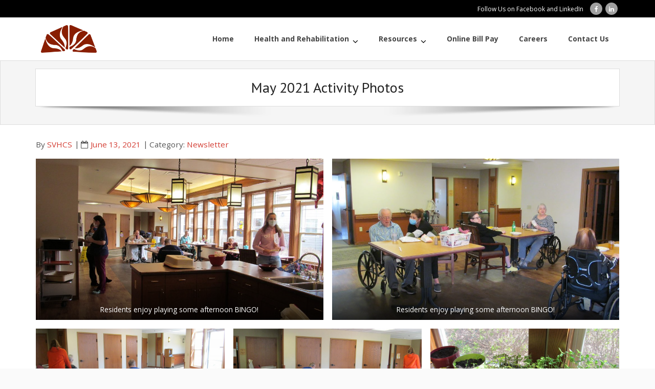

--- FILE ---
content_type: text/html; charset=UTF-8
request_url: https://svhcs.org/may-2021-activity-photos/
body_size: 64757
content:
<!DOCTYPE html>

<html lang="en-US">
<head>
<meta charset="UTF-8" />
<meta name="viewport" content="width=device-width" />
<link rel="profile" href="//gmpg.org/xfn/11" />
<link rel="pingback" href="https://svhcs.org/wordpress/xmlrpc.php" />

<meta name='robots' content='index, follow, max-image-preview:large, max-snippet:-1, max-video-preview:-1' />

	<!-- This site is optimized with the Yoast SEO plugin v26.8 - https://yoast.com/product/yoast-seo-wordpress/ -->
	<title>May 2021 Activity Photos - Spring Valley Health &amp; Rehabilitation Center</title>
	<link rel="canonical" href="https://svhcs.org/may-2021-activity-photos/" />
	<meta property="og:locale" content="en_US" />
	<meta property="og:type" content="article" />
	<meta property="og:title" content="May 2021 Activity Photos - Spring Valley Health &amp; Rehabilitation Center" />
	<meta property="og:url" content="https://svhcs.org/may-2021-activity-photos/" />
	<meta property="og:site_name" content="Spring Valley Health &amp; Rehabilitation Center" />
	<meta property="article:publisher" content="https://www.facebook.com/SpringValleySeniorLivingandHealthCampus/" />
	<meta property="article:published_time" content="2021-06-14T00:14:14+00:00" />
	<meta property="article:modified_time" content="2021-06-14T00:14:15+00:00" />
	<meta property="og:image" content="http://svhcs.org/wordpress/wp-content/uploads/IMG_3455-bingo-1-1024x575.jpg" />
	<meta name="author" content="SVHCS" />
	<meta name="twitter:card" content="summary_large_image" />
	<script type="application/ld+json" class="yoast-schema-graph">{"@context":"https://schema.org","@graph":[{"@type":"Article","@id":"https://svhcs.org/may-2021-activity-photos/#article","isPartOf":{"@id":"https://svhcs.org/may-2021-activity-photos/"},"author":{"name":"SVHCS","@id":"https://svhcs.org/#/schema/person/919d87a2aae7263518efbb5e5d32ada8"},"headline":"May 2021 Activity Photos","datePublished":"2021-06-14T00:14:14+00:00","dateModified":"2021-06-14T00:14:15+00:00","mainEntityOfPage":{"@id":"https://svhcs.org/may-2021-activity-photos/"},"wordCount":57,"publisher":{"@id":"https://svhcs.org/#organization"},"image":{"@id":"https://svhcs.org/may-2021-activity-photos/#primaryimage"},"thumbnailUrl":"http://svhcs.org/wordpress/wp-content/uploads/IMG_3455-bingo-1-1024x575.jpg","articleSection":["Newsletter"],"inLanguage":"en-US"},{"@type":"WebPage","@id":"https://svhcs.org/may-2021-activity-photos/","url":"https://svhcs.org/may-2021-activity-photos/","name":"May 2021 Activity Photos - Spring Valley Health &amp; Rehabilitation Center","isPartOf":{"@id":"https://svhcs.org/#website"},"primaryImageOfPage":{"@id":"https://svhcs.org/may-2021-activity-photos/#primaryimage"},"image":{"@id":"https://svhcs.org/may-2021-activity-photos/#primaryimage"},"thumbnailUrl":"http://svhcs.org/wordpress/wp-content/uploads/IMG_3455-bingo-1-1024x575.jpg","datePublished":"2021-06-14T00:14:14+00:00","dateModified":"2021-06-14T00:14:15+00:00","breadcrumb":{"@id":"https://svhcs.org/may-2021-activity-photos/#breadcrumb"},"inLanguage":"en-US","potentialAction":[{"@type":"ReadAction","target":["https://svhcs.org/may-2021-activity-photos/"]}]},{"@type":"ImageObject","inLanguage":"en-US","@id":"https://svhcs.org/may-2021-activity-photos/#primaryimage","url":"http://svhcs.org/wordpress/wp-content/uploads/IMG_3455-bingo-1-1024x575.jpg","contentUrl":"http://svhcs.org/wordpress/wp-content/uploads/IMG_3455-bingo-1-1024x575.jpg"},{"@type":"BreadcrumbList","@id":"https://svhcs.org/may-2021-activity-photos/#breadcrumb","itemListElement":[{"@type":"ListItem","position":1,"name":"Home","item":"https://svhcs.org/"},{"@type":"ListItem","position":2,"name":"Events and News","item":"https://svhcs.org/events-news/"},{"@type":"ListItem","position":3,"name":"May 2021 Activity Photos"}]},{"@type":"WebSite","@id":"https://svhcs.org/#website","url":"https://svhcs.org/","name":"Spring Valley Senior Living and Health Care Campus","description":"Our goal is to exceed your expectations.","publisher":{"@id":"https://svhcs.org/#organization"},"potentialAction":[{"@type":"SearchAction","target":{"@type":"EntryPoint","urlTemplate":"https://svhcs.org/?s={search_term_string}"},"query-input":{"@type":"PropertyValueSpecification","valueRequired":true,"valueName":"search_term_string"}}],"inLanguage":"en-US"},{"@type":"Organization","@id":"https://svhcs.org/#organization","name":"Spring Valley Senior Living and Health Care Campus","url":"https://svhcs.org/","logo":{"@type":"ImageObject","inLanguage":"en-US","@id":"https://svhcs.org/#/schema/logo/image/","url":"http://svhcs.org/wordpress/wp-content/uploads/SVHCS-Logo.png","contentUrl":"http://svhcs.org/wordpress/wp-content/uploads/SVHCS-Logo.png","width":525,"height":324,"caption":"Spring Valley Senior Living and Health Care Campus"},"image":{"@id":"https://svhcs.org/#/schema/logo/image/"},"sameAs":["https://www.facebook.com/SpringValleySeniorLivingandHealthCampus/","https://www.linkedin.com/company/spring-valley-senior-living-campus/"]},{"@type":"Person","@id":"https://svhcs.org/#/schema/person/919d87a2aae7263518efbb5e5d32ada8","name":"SVHCS","image":{"@type":"ImageObject","inLanguage":"en-US","@id":"https://svhcs.org/#/schema/person/image/","url":"https://secure.gravatar.com/avatar/27f40186225652e9acad82c87b34a1c022ff207f18ae13236147a268f0edf848?s=96&d=mm&r=g","contentUrl":"https://secure.gravatar.com/avatar/27f40186225652e9acad82c87b34a1c022ff207f18ae13236147a268f0edf848?s=96&d=mm&r=g","caption":"SVHCS"},"url":"https://svhcs.org/author/svhcs-admin/"}]}</script>
	<!-- / Yoast SEO plugin. -->


<link rel='dns-prefetch' href='//www.googletagmanager.com' />
<link rel='dns-prefetch' href='//fonts.googleapis.com' />
<link rel="alternate" type="application/rss+xml" title="Spring Valley Health &amp; Rehabilitation Center &raquo; Feed" href="https://svhcs.org/feed/" />
<link rel="alternate" type="application/rss+xml" title="Spring Valley Health &amp; Rehabilitation Center &raquo; Comments Feed" href="https://svhcs.org/comments/feed/" />
<link rel="alternate" title="oEmbed (JSON)" type="application/json+oembed" href="https://svhcs.org/wp-json/oembed/1.0/embed?url=https%3A%2F%2Fsvhcs.org%2Fmay-2021-activity-photos%2F" />
<link rel="alternate" title="oEmbed (XML)" type="text/xml+oembed" href="https://svhcs.org/wp-json/oembed/1.0/embed?url=https%3A%2F%2Fsvhcs.org%2Fmay-2021-activity-photos%2F&#038;format=xml" />
<style id='wp-img-auto-sizes-contain-inline-css' type='text/css'>
img:is([sizes=auto i],[sizes^="auto," i]){contain-intrinsic-size:3000px 1500px}
/*# sourceURL=wp-img-auto-sizes-contain-inline-css */
</style>
<style id='wp-emoji-styles-inline-css' type='text/css'>

	img.wp-smiley, img.emoji {
		display: inline !important;
		border: none !important;
		box-shadow: none !important;
		height: 1em !important;
		width: 1em !important;
		margin: 0 0.07em !important;
		vertical-align: -0.1em !important;
		background: none !important;
		padding: 0 !important;
	}
/*# sourceURL=wp-emoji-styles-inline-css */
</style>
<style id='wp-block-library-inline-css' type='text/css'>
:root{--wp-block-synced-color:#7a00df;--wp-block-synced-color--rgb:122,0,223;--wp-bound-block-color:var(--wp-block-synced-color);--wp-editor-canvas-background:#ddd;--wp-admin-theme-color:#007cba;--wp-admin-theme-color--rgb:0,124,186;--wp-admin-theme-color-darker-10:#006ba1;--wp-admin-theme-color-darker-10--rgb:0,107,160.5;--wp-admin-theme-color-darker-20:#005a87;--wp-admin-theme-color-darker-20--rgb:0,90,135;--wp-admin-border-width-focus:2px}@media (min-resolution:192dpi){:root{--wp-admin-border-width-focus:1.5px}}.wp-element-button{cursor:pointer}:root .has-very-light-gray-background-color{background-color:#eee}:root .has-very-dark-gray-background-color{background-color:#313131}:root .has-very-light-gray-color{color:#eee}:root .has-very-dark-gray-color{color:#313131}:root .has-vivid-green-cyan-to-vivid-cyan-blue-gradient-background{background:linear-gradient(135deg,#00d084,#0693e3)}:root .has-purple-crush-gradient-background{background:linear-gradient(135deg,#34e2e4,#4721fb 50%,#ab1dfe)}:root .has-hazy-dawn-gradient-background{background:linear-gradient(135deg,#faaca8,#dad0ec)}:root .has-subdued-olive-gradient-background{background:linear-gradient(135deg,#fafae1,#67a671)}:root .has-atomic-cream-gradient-background{background:linear-gradient(135deg,#fdd79a,#004a59)}:root .has-nightshade-gradient-background{background:linear-gradient(135deg,#330968,#31cdcf)}:root .has-midnight-gradient-background{background:linear-gradient(135deg,#020381,#2874fc)}:root{--wp--preset--font-size--normal:16px;--wp--preset--font-size--huge:42px}.has-regular-font-size{font-size:1em}.has-larger-font-size{font-size:2.625em}.has-normal-font-size{font-size:var(--wp--preset--font-size--normal)}.has-huge-font-size{font-size:var(--wp--preset--font-size--huge)}.has-text-align-center{text-align:center}.has-text-align-left{text-align:left}.has-text-align-right{text-align:right}.has-fit-text{white-space:nowrap!important}#end-resizable-editor-section{display:none}.aligncenter{clear:both}.items-justified-left{justify-content:flex-start}.items-justified-center{justify-content:center}.items-justified-right{justify-content:flex-end}.items-justified-space-between{justify-content:space-between}.screen-reader-text{border:0;clip-path:inset(50%);height:1px;margin:-1px;overflow:hidden;padding:0;position:absolute;width:1px;word-wrap:normal!important}.screen-reader-text:focus{background-color:#ddd;clip-path:none;color:#444;display:block;font-size:1em;height:auto;left:5px;line-height:normal;padding:15px 23px 14px;text-decoration:none;top:5px;width:auto;z-index:100000}html :where(.has-border-color){border-style:solid}html :where([style*=border-top-color]){border-top-style:solid}html :where([style*=border-right-color]){border-right-style:solid}html :where([style*=border-bottom-color]){border-bottom-style:solid}html :where([style*=border-left-color]){border-left-style:solid}html :where([style*=border-width]){border-style:solid}html :where([style*=border-top-width]){border-top-style:solid}html :where([style*=border-right-width]){border-right-style:solid}html :where([style*=border-bottom-width]){border-bottom-style:solid}html :where([style*=border-left-width]){border-left-style:solid}html :where(img[class*=wp-image-]){height:auto;max-width:100%}:where(figure){margin:0 0 1em}html :where(.is-position-sticky){--wp-admin--admin-bar--position-offset:var(--wp-admin--admin-bar--height,0px)}@media screen and (max-width:600px){html :where(.is-position-sticky){--wp-admin--admin-bar--position-offset:0px}}

/*# sourceURL=wp-block-library-inline-css */
</style><style id='wp-block-gallery-inline-css' type='text/css'>
.blocks-gallery-grid:not(.has-nested-images),.wp-block-gallery:not(.has-nested-images){display:flex;flex-wrap:wrap;list-style-type:none;margin:0;padding:0}.blocks-gallery-grid:not(.has-nested-images) .blocks-gallery-image,.blocks-gallery-grid:not(.has-nested-images) .blocks-gallery-item,.wp-block-gallery:not(.has-nested-images) .blocks-gallery-image,.wp-block-gallery:not(.has-nested-images) .blocks-gallery-item{display:flex;flex-direction:column;flex-grow:1;justify-content:center;margin:0 1em 1em 0;position:relative;width:calc(50% - 1em)}.blocks-gallery-grid:not(.has-nested-images) .blocks-gallery-image:nth-of-type(2n),.blocks-gallery-grid:not(.has-nested-images) .blocks-gallery-item:nth-of-type(2n),.wp-block-gallery:not(.has-nested-images) .blocks-gallery-image:nth-of-type(2n),.wp-block-gallery:not(.has-nested-images) .blocks-gallery-item:nth-of-type(2n){margin-right:0}.blocks-gallery-grid:not(.has-nested-images) .blocks-gallery-image figure,.blocks-gallery-grid:not(.has-nested-images) .blocks-gallery-item figure,.wp-block-gallery:not(.has-nested-images) .blocks-gallery-image figure,.wp-block-gallery:not(.has-nested-images) .blocks-gallery-item figure{align-items:flex-end;display:flex;height:100%;justify-content:flex-start;margin:0}.blocks-gallery-grid:not(.has-nested-images) .blocks-gallery-image img,.blocks-gallery-grid:not(.has-nested-images) .blocks-gallery-item img,.wp-block-gallery:not(.has-nested-images) .blocks-gallery-image img,.wp-block-gallery:not(.has-nested-images) .blocks-gallery-item img{display:block;height:auto;max-width:100%;width:auto}.blocks-gallery-grid:not(.has-nested-images) .blocks-gallery-image figcaption,.blocks-gallery-grid:not(.has-nested-images) .blocks-gallery-item figcaption,.wp-block-gallery:not(.has-nested-images) .blocks-gallery-image figcaption,.wp-block-gallery:not(.has-nested-images) .blocks-gallery-item figcaption{background:linear-gradient(0deg,#000000b3,#0000004d 70%,#0000);bottom:0;box-sizing:border-box;color:#fff;font-size:.8em;margin:0;max-height:100%;overflow:auto;padding:3em .77em .7em;position:absolute;text-align:center;width:100%;z-index:2}.blocks-gallery-grid:not(.has-nested-images) .blocks-gallery-image figcaption img,.blocks-gallery-grid:not(.has-nested-images) .blocks-gallery-item figcaption img,.wp-block-gallery:not(.has-nested-images) .blocks-gallery-image figcaption img,.wp-block-gallery:not(.has-nested-images) .blocks-gallery-item figcaption img{display:inline}.blocks-gallery-grid:not(.has-nested-images) figcaption,.wp-block-gallery:not(.has-nested-images) figcaption{flex-grow:1}.blocks-gallery-grid:not(.has-nested-images).is-cropped .blocks-gallery-image a,.blocks-gallery-grid:not(.has-nested-images).is-cropped .blocks-gallery-image img,.blocks-gallery-grid:not(.has-nested-images).is-cropped .blocks-gallery-item a,.blocks-gallery-grid:not(.has-nested-images).is-cropped .blocks-gallery-item img,.wp-block-gallery:not(.has-nested-images).is-cropped .blocks-gallery-image a,.wp-block-gallery:not(.has-nested-images).is-cropped .blocks-gallery-image img,.wp-block-gallery:not(.has-nested-images).is-cropped .blocks-gallery-item a,.wp-block-gallery:not(.has-nested-images).is-cropped .blocks-gallery-item img{flex:1;height:100%;object-fit:cover;width:100%}.blocks-gallery-grid:not(.has-nested-images).columns-1 .blocks-gallery-image,.blocks-gallery-grid:not(.has-nested-images).columns-1 .blocks-gallery-item,.wp-block-gallery:not(.has-nested-images).columns-1 .blocks-gallery-image,.wp-block-gallery:not(.has-nested-images).columns-1 .blocks-gallery-item{margin-right:0;width:100%}@media (min-width:600px){.blocks-gallery-grid:not(.has-nested-images).columns-3 .blocks-gallery-image,.blocks-gallery-grid:not(.has-nested-images).columns-3 .blocks-gallery-item,.wp-block-gallery:not(.has-nested-images).columns-3 .blocks-gallery-image,.wp-block-gallery:not(.has-nested-images).columns-3 .blocks-gallery-item{margin-right:1em;width:calc(33.33333% - .66667em)}.blocks-gallery-grid:not(.has-nested-images).columns-4 .blocks-gallery-image,.blocks-gallery-grid:not(.has-nested-images).columns-4 .blocks-gallery-item,.wp-block-gallery:not(.has-nested-images).columns-4 .blocks-gallery-image,.wp-block-gallery:not(.has-nested-images).columns-4 .blocks-gallery-item{margin-right:1em;width:calc(25% - .75em)}.blocks-gallery-grid:not(.has-nested-images).columns-5 .blocks-gallery-image,.blocks-gallery-grid:not(.has-nested-images).columns-5 .blocks-gallery-item,.wp-block-gallery:not(.has-nested-images).columns-5 .blocks-gallery-image,.wp-block-gallery:not(.has-nested-images).columns-5 .blocks-gallery-item{margin-right:1em;width:calc(20% - .8em)}.blocks-gallery-grid:not(.has-nested-images).columns-6 .blocks-gallery-image,.blocks-gallery-grid:not(.has-nested-images).columns-6 .blocks-gallery-item,.wp-block-gallery:not(.has-nested-images).columns-6 .blocks-gallery-image,.wp-block-gallery:not(.has-nested-images).columns-6 .blocks-gallery-item{margin-right:1em;width:calc(16.66667% - .83333em)}.blocks-gallery-grid:not(.has-nested-images).columns-7 .blocks-gallery-image,.blocks-gallery-grid:not(.has-nested-images).columns-7 .blocks-gallery-item,.wp-block-gallery:not(.has-nested-images).columns-7 .blocks-gallery-image,.wp-block-gallery:not(.has-nested-images).columns-7 .blocks-gallery-item{margin-right:1em;width:calc(14.28571% - .85714em)}.blocks-gallery-grid:not(.has-nested-images).columns-8 .blocks-gallery-image,.blocks-gallery-grid:not(.has-nested-images).columns-8 .blocks-gallery-item,.wp-block-gallery:not(.has-nested-images).columns-8 .blocks-gallery-image,.wp-block-gallery:not(.has-nested-images).columns-8 .blocks-gallery-item{margin-right:1em;width:calc(12.5% - .875em)}.blocks-gallery-grid:not(.has-nested-images).columns-1 .blocks-gallery-image:nth-of-type(1n),.blocks-gallery-grid:not(.has-nested-images).columns-1 .blocks-gallery-item:nth-of-type(1n),.blocks-gallery-grid:not(.has-nested-images).columns-2 .blocks-gallery-image:nth-of-type(2n),.blocks-gallery-grid:not(.has-nested-images).columns-2 .blocks-gallery-item:nth-of-type(2n),.blocks-gallery-grid:not(.has-nested-images).columns-3 .blocks-gallery-image:nth-of-type(3n),.blocks-gallery-grid:not(.has-nested-images).columns-3 .blocks-gallery-item:nth-of-type(3n),.blocks-gallery-grid:not(.has-nested-images).columns-4 .blocks-gallery-image:nth-of-type(4n),.blocks-gallery-grid:not(.has-nested-images).columns-4 .blocks-gallery-item:nth-of-type(4n),.blocks-gallery-grid:not(.has-nested-images).columns-5 .blocks-gallery-image:nth-of-type(5n),.blocks-gallery-grid:not(.has-nested-images).columns-5 .blocks-gallery-item:nth-of-type(5n),.blocks-gallery-grid:not(.has-nested-images).columns-6 .blocks-gallery-image:nth-of-type(6n),.blocks-gallery-grid:not(.has-nested-images).columns-6 .blocks-gallery-item:nth-of-type(6n),.blocks-gallery-grid:not(.has-nested-images).columns-7 .blocks-gallery-image:nth-of-type(7n),.blocks-gallery-grid:not(.has-nested-images).columns-7 .blocks-gallery-item:nth-of-type(7n),.blocks-gallery-grid:not(.has-nested-images).columns-8 .blocks-gallery-image:nth-of-type(8n),.blocks-gallery-grid:not(.has-nested-images).columns-8 .blocks-gallery-item:nth-of-type(8n),.wp-block-gallery:not(.has-nested-images).columns-1 .blocks-gallery-image:nth-of-type(1n),.wp-block-gallery:not(.has-nested-images).columns-1 .blocks-gallery-item:nth-of-type(1n),.wp-block-gallery:not(.has-nested-images).columns-2 .blocks-gallery-image:nth-of-type(2n),.wp-block-gallery:not(.has-nested-images).columns-2 .blocks-gallery-item:nth-of-type(2n),.wp-block-gallery:not(.has-nested-images).columns-3 .blocks-gallery-image:nth-of-type(3n),.wp-block-gallery:not(.has-nested-images).columns-3 .blocks-gallery-item:nth-of-type(3n),.wp-block-gallery:not(.has-nested-images).columns-4 .blocks-gallery-image:nth-of-type(4n),.wp-block-gallery:not(.has-nested-images).columns-4 .blocks-gallery-item:nth-of-type(4n),.wp-block-gallery:not(.has-nested-images).columns-5 .blocks-gallery-image:nth-of-type(5n),.wp-block-gallery:not(.has-nested-images).columns-5 .blocks-gallery-item:nth-of-type(5n),.wp-block-gallery:not(.has-nested-images).columns-6 .blocks-gallery-image:nth-of-type(6n),.wp-block-gallery:not(.has-nested-images).columns-6 .blocks-gallery-item:nth-of-type(6n),.wp-block-gallery:not(.has-nested-images).columns-7 .blocks-gallery-image:nth-of-type(7n),.wp-block-gallery:not(.has-nested-images).columns-7 .blocks-gallery-item:nth-of-type(7n),.wp-block-gallery:not(.has-nested-images).columns-8 .blocks-gallery-image:nth-of-type(8n),.wp-block-gallery:not(.has-nested-images).columns-8 .blocks-gallery-item:nth-of-type(8n){margin-right:0}}.blocks-gallery-grid:not(.has-nested-images) .blocks-gallery-image:last-child,.blocks-gallery-grid:not(.has-nested-images) .blocks-gallery-item:last-child,.wp-block-gallery:not(.has-nested-images) .blocks-gallery-image:last-child,.wp-block-gallery:not(.has-nested-images) .blocks-gallery-item:last-child{margin-right:0}.blocks-gallery-grid:not(.has-nested-images).alignleft,.blocks-gallery-grid:not(.has-nested-images).alignright,.wp-block-gallery:not(.has-nested-images).alignleft,.wp-block-gallery:not(.has-nested-images).alignright{max-width:420px;width:100%}.blocks-gallery-grid:not(.has-nested-images).aligncenter .blocks-gallery-item figure,.wp-block-gallery:not(.has-nested-images).aligncenter .blocks-gallery-item figure{justify-content:center}.wp-block-gallery:not(.is-cropped) .blocks-gallery-item{align-self:flex-start}figure.wp-block-gallery.has-nested-images{align-items:normal}.wp-block-gallery.has-nested-images figure.wp-block-image:not(#individual-image){margin:0;width:calc(50% - var(--wp--style--unstable-gallery-gap, 16px)/2)}.wp-block-gallery.has-nested-images figure.wp-block-image{box-sizing:border-box;display:flex;flex-direction:column;flex-grow:1;justify-content:center;max-width:100%;position:relative}.wp-block-gallery.has-nested-images figure.wp-block-image>a,.wp-block-gallery.has-nested-images figure.wp-block-image>div{flex-direction:column;flex-grow:1;margin:0}.wp-block-gallery.has-nested-images figure.wp-block-image img{display:block;height:auto;max-width:100%!important;width:auto}.wp-block-gallery.has-nested-images figure.wp-block-image figcaption,.wp-block-gallery.has-nested-images figure.wp-block-image:has(figcaption):before{bottom:0;left:0;max-height:100%;position:absolute;right:0}.wp-block-gallery.has-nested-images figure.wp-block-image:has(figcaption):before{backdrop-filter:blur(3px);content:"";height:100%;-webkit-mask-image:linear-gradient(0deg,#000 20%,#0000);mask-image:linear-gradient(0deg,#000 20%,#0000);max-height:40%;pointer-events:none}.wp-block-gallery.has-nested-images figure.wp-block-image figcaption{box-sizing:border-box;color:#fff;font-size:13px;margin:0;overflow:auto;padding:1em;text-align:center;text-shadow:0 0 1.5px #000}.wp-block-gallery.has-nested-images figure.wp-block-image figcaption::-webkit-scrollbar{height:12px;width:12px}.wp-block-gallery.has-nested-images figure.wp-block-image figcaption::-webkit-scrollbar-track{background-color:initial}.wp-block-gallery.has-nested-images figure.wp-block-image figcaption::-webkit-scrollbar-thumb{background-clip:padding-box;background-color:initial;border:3px solid #0000;border-radius:8px}.wp-block-gallery.has-nested-images figure.wp-block-image figcaption:focus-within::-webkit-scrollbar-thumb,.wp-block-gallery.has-nested-images figure.wp-block-image figcaption:focus::-webkit-scrollbar-thumb,.wp-block-gallery.has-nested-images figure.wp-block-image figcaption:hover::-webkit-scrollbar-thumb{background-color:#fffc}.wp-block-gallery.has-nested-images figure.wp-block-image figcaption{scrollbar-color:#0000 #0000;scrollbar-gutter:stable both-edges;scrollbar-width:thin}.wp-block-gallery.has-nested-images figure.wp-block-image figcaption:focus,.wp-block-gallery.has-nested-images figure.wp-block-image figcaption:focus-within,.wp-block-gallery.has-nested-images figure.wp-block-image figcaption:hover{scrollbar-color:#fffc #0000}.wp-block-gallery.has-nested-images figure.wp-block-image figcaption{will-change:transform}@media (hover:none){.wp-block-gallery.has-nested-images figure.wp-block-image figcaption{scrollbar-color:#fffc #0000}}.wp-block-gallery.has-nested-images figure.wp-block-image figcaption{background:linear-gradient(0deg,#0006,#0000)}.wp-block-gallery.has-nested-images figure.wp-block-image figcaption img{display:inline}.wp-block-gallery.has-nested-images figure.wp-block-image figcaption a{color:inherit}.wp-block-gallery.has-nested-images figure.wp-block-image.has-custom-border img{box-sizing:border-box}.wp-block-gallery.has-nested-images figure.wp-block-image.has-custom-border>a,.wp-block-gallery.has-nested-images figure.wp-block-image.has-custom-border>div,.wp-block-gallery.has-nested-images figure.wp-block-image.is-style-rounded>a,.wp-block-gallery.has-nested-images figure.wp-block-image.is-style-rounded>div{flex:1 1 auto}.wp-block-gallery.has-nested-images figure.wp-block-image.has-custom-border figcaption,.wp-block-gallery.has-nested-images figure.wp-block-image.is-style-rounded figcaption{background:none;color:inherit;flex:initial;margin:0;padding:10px 10px 9px;position:relative;text-shadow:none}.wp-block-gallery.has-nested-images figure.wp-block-image.has-custom-border:before,.wp-block-gallery.has-nested-images figure.wp-block-image.is-style-rounded:before{content:none}.wp-block-gallery.has-nested-images figcaption{flex-basis:100%;flex-grow:1;text-align:center}.wp-block-gallery.has-nested-images:not(.is-cropped) figure.wp-block-image:not(#individual-image){margin-bottom:auto;margin-top:0}.wp-block-gallery.has-nested-images.is-cropped figure.wp-block-image:not(#individual-image){align-self:inherit}.wp-block-gallery.has-nested-images.is-cropped figure.wp-block-image:not(#individual-image)>a,.wp-block-gallery.has-nested-images.is-cropped figure.wp-block-image:not(#individual-image)>div:not(.components-drop-zone){display:flex}.wp-block-gallery.has-nested-images.is-cropped figure.wp-block-image:not(#individual-image) a,.wp-block-gallery.has-nested-images.is-cropped figure.wp-block-image:not(#individual-image) img{flex:1 0 0%;height:100%;object-fit:cover;width:100%}.wp-block-gallery.has-nested-images.columns-1 figure.wp-block-image:not(#individual-image){width:100%}@media (min-width:600px){.wp-block-gallery.has-nested-images.columns-3 figure.wp-block-image:not(#individual-image){width:calc(33.33333% - var(--wp--style--unstable-gallery-gap, 16px)*.66667)}.wp-block-gallery.has-nested-images.columns-4 figure.wp-block-image:not(#individual-image){width:calc(25% - var(--wp--style--unstable-gallery-gap, 16px)*.75)}.wp-block-gallery.has-nested-images.columns-5 figure.wp-block-image:not(#individual-image){width:calc(20% - var(--wp--style--unstable-gallery-gap, 16px)*.8)}.wp-block-gallery.has-nested-images.columns-6 figure.wp-block-image:not(#individual-image){width:calc(16.66667% - var(--wp--style--unstable-gallery-gap, 16px)*.83333)}.wp-block-gallery.has-nested-images.columns-7 figure.wp-block-image:not(#individual-image){width:calc(14.28571% - var(--wp--style--unstable-gallery-gap, 16px)*.85714)}.wp-block-gallery.has-nested-images.columns-8 figure.wp-block-image:not(#individual-image){width:calc(12.5% - var(--wp--style--unstable-gallery-gap, 16px)*.875)}.wp-block-gallery.has-nested-images.columns-default figure.wp-block-image:not(#individual-image){width:calc(33.33% - var(--wp--style--unstable-gallery-gap, 16px)*.66667)}.wp-block-gallery.has-nested-images.columns-default figure.wp-block-image:not(#individual-image):first-child:nth-last-child(2),.wp-block-gallery.has-nested-images.columns-default figure.wp-block-image:not(#individual-image):first-child:nth-last-child(2)~figure.wp-block-image:not(#individual-image){width:calc(50% - var(--wp--style--unstable-gallery-gap, 16px)*.5)}.wp-block-gallery.has-nested-images.columns-default figure.wp-block-image:not(#individual-image):first-child:last-child{width:100%}}.wp-block-gallery.has-nested-images.alignleft,.wp-block-gallery.has-nested-images.alignright{max-width:420px;width:100%}.wp-block-gallery.has-nested-images.aligncenter{justify-content:center}
/*# sourceURL=https://svhcs.org/wordpress/wp-includes/blocks/gallery/style.min.css */
</style>
<style id='global-styles-inline-css' type='text/css'>
:root{--wp--preset--aspect-ratio--square: 1;--wp--preset--aspect-ratio--4-3: 4/3;--wp--preset--aspect-ratio--3-4: 3/4;--wp--preset--aspect-ratio--3-2: 3/2;--wp--preset--aspect-ratio--2-3: 2/3;--wp--preset--aspect-ratio--16-9: 16/9;--wp--preset--aspect-ratio--9-16: 9/16;--wp--preset--color--black: #000000;--wp--preset--color--cyan-bluish-gray: #abb8c3;--wp--preset--color--white: #ffffff;--wp--preset--color--pale-pink: #f78da7;--wp--preset--color--vivid-red: #cf2e2e;--wp--preset--color--luminous-vivid-orange: #ff6900;--wp--preset--color--luminous-vivid-amber: #fcb900;--wp--preset--color--light-green-cyan: #7bdcb5;--wp--preset--color--vivid-green-cyan: #00d084;--wp--preset--color--pale-cyan-blue: #8ed1fc;--wp--preset--color--vivid-cyan-blue: #0693e3;--wp--preset--color--vivid-purple: #9b51e0;--wp--preset--gradient--vivid-cyan-blue-to-vivid-purple: linear-gradient(135deg,rgb(6,147,227) 0%,rgb(155,81,224) 100%);--wp--preset--gradient--light-green-cyan-to-vivid-green-cyan: linear-gradient(135deg,rgb(122,220,180) 0%,rgb(0,208,130) 100%);--wp--preset--gradient--luminous-vivid-amber-to-luminous-vivid-orange: linear-gradient(135deg,rgb(252,185,0) 0%,rgb(255,105,0) 100%);--wp--preset--gradient--luminous-vivid-orange-to-vivid-red: linear-gradient(135deg,rgb(255,105,0) 0%,rgb(207,46,46) 100%);--wp--preset--gradient--very-light-gray-to-cyan-bluish-gray: linear-gradient(135deg,rgb(238,238,238) 0%,rgb(169,184,195) 100%);--wp--preset--gradient--cool-to-warm-spectrum: linear-gradient(135deg,rgb(74,234,220) 0%,rgb(151,120,209) 20%,rgb(207,42,186) 40%,rgb(238,44,130) 60%,rgb(251,105,98) 80%,rgb(254,248,76) 100%);--wp--preset--gradient--blush-light-purple: linear-gradient(135deg,rgb(255,206,236) 0%,rgb(152,150,240) 100%);--wp--preset--gradient--blush-bordeaux: linear-gradient(135deg,rgb(254,205,165) 0%,rgb(254,45,45) 50%,rgb(107,0,62) 100%);--wp--preset--gradient--luminous-dusk: linear-gradient(135deg,rgb(255,203,112) 0%,rgb(199,81,192) 50%,rgb(65,88,208) 100%);--wp--preset--gradient--pale-ocean: linear-gradient(135deg,rgb(255,245,203) 0%,rgb(182,227,212) 50%,rgb(51,167,181) 100%);--wp--preset--gradient--electric-grass: linear-gradient(135deg,rgb(202,248,128) 0%,rgb(113,206,126) 100%);--wp--preset--gradient--midnight: linear-gradient(135deg,rgb(2,3,129) 0%,rgb(40,116,252) 100%);--wp--preset--font-size--small: 13px;--wp--preset--font-size--medium: 20px;--wp--preset--font-size--large: 36px;--wp--preset--font-size--x-large: 42px;--wp--preset--spacing--20: 0.44rem;--wp--preset--spacing--30: 0.67rem;--wp--preset--spacing--40: 1rem;--wp--preset--spacing--50: 1.5rem;--wp--preset--spacing--60: 2.25rem;--wp--preset--spacing--70: 3.38rem;--wp--preset--spacing--80: 5.06rem;--wp--preset--shadow--natural: 6px 6px 9px rgba(0, 0, 0, 0.2);--wp--preset--shadow--deep: 12px 12px 50px rgba(0, 0, 0, 0.4);--wp--preset--shadow--sharp: 6px 6px 0px rgba(0, 0, 0, 0.2);--wp--preset--shadow--outlined: 6px 6px 0px -3px rgb(255, 255, 255), 6px 6px rgb(0, 0, 0);--wp--preset--shadow--crisp: 6px 6px 0px rgb(0, 0, 0);}:where(.is-layout-flex){gap: 0.5em;}:where(.is-layout-grid){gap: 0.5em;}body .is-layout-flex{display: flex;}.is-layout-flex{flex-wrap: wrap;align-items: center;}.is-layout-flex > :is(*, div){margin: 0;}body .is-layout-grid{display: grid;}.is-layout-grid > :is(*, div){margin: 0;}:where(.wp-block-columns.is-layout-flex){gap: 2em;}:where(.wp-block-columns.is-layout-grid){gap: 2em;}:where(.wp-block-post-template.is-layout-flex){gap: 1.25em;}:where(.wp-block-post-template.is-layout-grid){gap: 1.25em;}.has-black-color{color: var(--wp--preset--color--black) !important;}.has-cyan-bluish-gray-color{color: var(--wp--preset--color--cyan-bluish-gray) !important;}.has-white-color{color: var(--wp--preset--color--white) !important;}.has-pale-pink-color{color: var(--wp--preset--color--pale-pink) !important;}.has-vivid-red-color{color: var(--wp--preset--color--vivid-red) !important;}.has-luminous-vivid-orange-color{color: var(--wp--preset--color--luminous-vivid-orange) !important;}.has-luminous-vivid-amber-color{color: var(--wp--preset--color--luminous-vivid-amber) !important;}.has-light-green-cyan-color{color: var(--wp--preset--color--light-green-cyan) !important;}.has-vivid-green-cyan-color{color: var(--wp--preset--color--vivid-green-cyan) !important;}.has-pale-cyan-blue-color{color: var(--wp--preset--color--pale-cyan-blue) !important;}.has-vivid-cyan-blue-color{color: var(--wp--preset--color--vivid-cyan-blue) !important;}.has-vivid-purple-color{color: var(--wp--preset--color--vivid-purple) !important;}.has-black-background-color{background-color: var(--wp--preset--color--black) !important;}.has-cyan-bluish-gray-background-color{background-color: var(--wp--preset--color--cyan-bluish-gray) !important;}.has-white-background-color{background-color: var(--wp--preset--color--white) !important;}.has-pale-pink-background-color{background-color: var(--wp--preset--color--pale-pink) !important;}.has-vivid-red-background-color{background-color: var(--wp--preset--color--vivid-red) !important;}.has-luminous-vivid-orange-background-color{background-color: var(--wp--preset--color--luminous-vivid-orange) !important;}.has-luminous-vivid-amber-background-color{background-color: var(--wp--preset--color--luminous-vivid-amber) !important;}.has-light-green-cyan-background-color{background-color: var(--wp--preset--color--light-green-cyan) !important;}.has-vivid-green-cyan-background-color{background-color: var(--wp--preset--color--vivid-green-cyan) !important;}.has-pale-cyan-blue-background-color{background-color: var(--wp--preset--color--pale-cyan-blue) !important;}.has-vivid-cyan-blue-background-color{background-color: var(--wp--preset--color--vivid-cyan-blue) !important;}.has-vivid-purple-background-color{background-color: var(--wp--preset--color--vivid-purple) !important;}.has-black-border-color{border-color: var(--wp--preset--color--black) !important;}.has-cyan-bluish-gray-border-color{border-color: var(--wp--preset--color--cyan-bluish-gray) !important;}.has-white-border-color{border-color: var(--wp--preset--color--white) !important;}.has-pale-pink-border-color{border-color: var(--wp--preset--color--pale-pink) !important;}.has-vivid-red-border-color{border-color: var(--wp--preset--color--vivid-red) !important;}.has-luminous-vivid-orange-border-color{border-color: var(--wp--preset--color--luminous-vivid-orange) !important;}.has-luminous-vivid-amber-border-color{border-color: var(--wp--preset--color--luminous-vivid-amber) !important;}.has-light-green-cyan-border-color{border-color: var(--wp--preset--color--light-green-cyan) !important;}.has-vivid-green-cyan-border-color{border-color: var(--wp--preset--color--vivid-green-cyan) !important;}.has-pale-cyan-blue-border-color{border-color: var(--wp--preset--color--pale-cyan-blue) !important;}.has-vivid-cyan-blue-border-color{border-color: var(--wp--preset--color--vivid-cyan-blue) !important;}.has-vivid-purple-border-color{border-color: var(--wp--preset--color--vivid-purple) !important;}.has-vivid-cyan-blue-to-vivid-purple-gradient-background{background: var(--wp--preset--gradient--vivid-cyan-blue-to-vivid-purple) !important;}.has-light-green-cyan-to-vivid-green-cyan-gradient-background{background: var(--wp--preset--gradient--light-green-cyan-to-vivid-green-cyan) !important;}.has-luminous-vivid-amber-to-luminous-vivid-orange-gradient-background{background: var(--wp--preset--gradient--luminous-vivid-amber-to-luminous-vivid-orange) !important;}.has-luminous-vivid-orange-to-vivid-red-gradient-background{background: var(--wp--preset--gradient--luminous-vivid-orange-to-vivid-red) !important;}.has-very-light-gray-to-cyan-bluish-gray-gradient-background{background: var(--wp--preset--gradient--very-light-gray-to-cyan-bluish-gray) !important;}.has-cool-to-warm-spectrum-gradient-background{background: var(--wp--preset--gradient--cool-to-warm-spectrum) !important;}.has-blush-light-purple-gradient-background{background: var(--wp--preset--gradient--blush-light-purple) !important;}.has-blush-bordeaux-gradient-background{background: var(--wp--preset--gradient--blush-bordeaux) !important;}.has-luminous-dusk-gradient-background{background: var(--wp--preset--gradient--luminous-dusk) !important;}.has-pale-ocean-gradient-background{background: var(--wp--preset--gradient--pale-ocean) !important;}.has-electric-grass-gradient-background{background: var(--wp--preset--gradient--electric-grass) !important;}.has-midnight-gradient-background{background: var(--wp--preset--gradient--midnight) !important;}.has-small-font-size{font-size: var(--wp--preset--font-size--small) !important;}.has-medium-font-size{font-size: var(--wp--preset--font-size--medium) !important;}.has-large-font-size{font-size: var(--wp--preset--font-size--large) !important;}.has-x-large-font-size{font-size: var(--wp--preset--font-size--x-large) !important;}
/*# sourceURL=global-styles-inline-css */
</style>
<style id='core-block-supports-inline-css' type='text/css'>
.wp-block-gallery.wp-block-gallery-1{--wp--style--unstable-gallery-gap:var( --wp--style--gallery-gap-default, var( --gallery-block--gutter-size, var( --wp--style--block-gap, 0.5em ) ) );gap:var( --wp--style--gallery-gap-default, var( --gallery-block--gutter-size, var( --wp--style--block-gap, 0.5em ) ) );}.wp-block-gallery.wp-block-gallery-2{--wp--style--unstable-gallery-gap:var( --wp--style--gallery-gap-default, var( --gallery-block--gutter-size, var( --wp--style--block-gap, 0.5em ) ) );gap:var( --wp--style--gallery-gap-default, var( --gallery-block--gutter-size, var( --wp--style--block-gap, 0.5em ) ) );}
/*# sourceURL=core-block-supports-inline-css */
</style>

<style id='classic-theme-styles-inline-css' type='text/css'>
/*! This file is auto-generated */
.wp-block-button__link{color:#fff;background-color:#32373c;border-radius:9999px;box-shadow:none;text-decoration:none;padding:calc(.667em + 2px) calc(1.333em + 2px);font-size:1.125em}.wp-block-file__button{background:#32373c;color:#fff;text-decoration:none}
/*# sourceURL=/wp-includes/css/classic-themes.min.css */
</style>
<link rel='stylesheet' id='cpsh-shortcodes-css' href='https://svhcs.org/wordpress/wp-content/plugins/column-shortcodes//assets/css/shortcodes.css?ver=1.0.1' type='text/css' media='all' />
<link rel='stylesheet' id='alante-thinkup-bootstrap-css' href='https://svhcs.org/wordpress/wp-content/themes/alante/lib/extentions/bootstrap/css/bootstrap.min.css?ver=2.3.2' type='text/css' media='all' />
<link rel='stylesheet' id='alante-thinkup-style-css' href='https://svhcs.org/wordpress/wp-content/themes/alante/style.css?ver=6.9' type='text/css' media='all' />
<link rel='stylesheet' id='alante-thinkup-style-magazine-css' href='https://svhcs.org/wordpress/wp-content/themes/alante-magazine/style.css?ver=1.0.9' type='text/css' media='all' />
<link rel='stylesheet' id='alante-thinkup-google-fonts-css' href='//fonts.googleapis.com/css?family=Open+Sans%3A300%2C400%2C600%2C700%7CPT+Sans%3A300%2C400%2C600%2C700%7CRaleway%3A300%2C400%2C600%2C700&#038;subset=latin%2Clatin-ext' type='text/css' media='all' />
<link rel='stylesheet' id='prettyPhoto-css' href='https://svhcs.org/wordpress/wp-content/themes/alante/lib/extentions/prettyPhoto/css/prettyPhoto.css?ver=3.1.6' type='text/css' media='all' />
<link rel='stylesheet' id='dashicons-css' href='https://svhcs.org/wordpress/wp-includes/css/dashicons.min.css?ver=6.9' type='text/css' media='all' />
<link rel='stylesheet' id='font-awesome-css' href='https://svhcs.org/wordpress/wp-content/themes/alante/lib/extentions/font-awesome/css/font-awesome.min.css?ver=4.7.0' type='text/css' media='all' />
<link rel='stylesheet' id='genericons-css' href='https://svhcs.org/wordpress/wp-content/themes/alante/lib/extentions/genericons/genericons.css?ver=3.0.2' type='text/css' media='all' />
<link rel='stylesheet' id='alante-thinkup-shortcodes-css' href='https://svhcs.org/wordpress/wp-content/themes/alante/styles/style-shortcodes.css?ver=1.5.1' type='text/css' media='all' />
<link rel='stylesheet' id='alante-thinkup-responsive-css' href='https://svhcs.org/wordpress/wp-content/themes/alante/styles/style-responsive.css?ver=1.5.1' type='text/css' media='all' />
<link rel='stylesheet' id='lgc-unsemantic-grid-responsive-tablet-css' href='https://svhcs.org/wordpress/wp-content/plugins/lightweight-grid-columns/css/unsemantic-grid-responsive-tablet.css?ver=1.0' type='text/css' media='all' />
<script type="text/javascript" src="https://svhcs.org/wordpress/wp-includes/js/jquery/jquery.min.js?ver=3.7.1" id="jquery-core-js"></script>
<script type="text/javascript" src="https://svhcs.org/wordpress/wp-includes/js/jquery/jquery-migrate.min.js?ver=3.4.1" id="jquery-migrate-js"></script>
<script type="text/javascript" src="https://svhcs.org/wordpress/wp-content/themes/alante/lib/scripts/plugins/sticky/jquery.sticky.js?ver=true" id="sticky-js"></script>

<!-- Google Analytics snippet added by Site Kit -->
<script type="text/javascript" src="https://www.googletagmanager.com/gtag/js?id=UA-262283615-1" id="google_gtagjs-js" async></script>
<script type="text/javascript" id="google_gtagjs-js-after">
/* <![CDATA[ */
window.dataLayer = window.dataLayer || [];function gtag(){dataLayer.push(arguments);}
gtag('set', 'linker', {"domains":["svhcs.org"]} );
gtag("js", new Date());
gtag("set", "developer_id.dZTNiMT", true);
gtag("config", "UA-262283615-1", {"anonymize_ip":true});
gtag("config", "G-ZSF6XQME3D");
//# sourceURL=google_gtagjs-js-after
/* ]]> */
</script>

<!-- End Google Analytics snippet added by Site Kit -->
<link rel="https://api.w.org/" href="https://svhcs.org/wp-json/" /><link rel="alternate" title="JSON" type="application/json" href="https://svhcs.org/wp-json/wp/v2/posts/2860" /><link rel="EditURI" type="application/rsd+xml" title="RSD" href="https://svhcs.org/wordpress/xmlrpc.php?rsd" />
<meta name="generator" content="WordPress 6.9" />
<link rel='shortlink' href='https://svhcs.org/?p=2860' />
<meta name="generator" content="Site Kit by Google 1.96.0" />		<!--[if lt IE 9]>
			<link rel="stylesheet" href="https://svhcs.org/wordpress/wp-content/plugins/lightweight-grid-columns/css/ie.min.css" />
		<![endif]-->
	<!-- Google Tag Manager -->
			<script>(function(w,d,s,l,i){w[l]=w[l]||[];w[l].push({'gtm.start':
			new Date().getTime(),event:'gtm.js'});var f=d.getElementsByTagName(s)[0],
			j=d.createElement(s),dl=l!='dataLayer'?'&l='+l:'';j.async=true;j.src=
			'https://www.googletagmanager.com/gtm.js?id='+i+dl;f.parentNode.insertBefore(j,f);
			})(window,document,'script','dataLayer','GTM-NDFZK7GP');</script>
			<!-- End Google Tag Manager -->
        <link rel="icon" href="https://svhcs.org/wordpress/wp-content/uploads/cropped-SVHRC_ICON_512x512px-32x32.png" sizes="32x32" />
<link rel="icon" href="https://svhcs.org/wordpress/wp-content/uploads/cropped-SVHRC_ICON_512x512px-192x192.png" sizes="192x192" />
<link rel="apple-touch-icon" href="https://svhcs.org/wordpress/wp-content/uploads/cropped-SVHRC_ICON_512x512px-180x180.png" />
<meta name="msapplication-TileImage" content="https://svhcs.org/wordpress/wp-content/uploads/cropped-SVHRC_ICON_512x512px-270x270.png" />
		<style type="text/css" id="wp-custom-css">
			body {
	font-size: 1.7em;
	color: black;
}

#content a {
	color: #D33D33;
	text-decoration: underline;
}

h2 
{
	font-size: 150%;
	color: #65142E;
}

h3 {
	color: #65142E;
}

#footer-core {
    font-size: 75%;
}

.roundimg {
	border-radius: 25px;
}

img {
	max-width: 100%;
	height: auto;
}

.blog h1.page-title {
	font-size:0;
}

.blog h1.page-title:before {
	content: "News";
	font-size:28px !important;
	
}		</style>
		</head>

<body class="wp-singular post-template-default single single-post postid-2860 single-format-standard wp-custom-logo wp-theme-alante wp-child-theme-alante-magazine layout-sidebar-none layout-responsive">
<!-- Google Tag Manager (noscript) -->
			<noscript><iframe src="https://www.googletagmanager.com/ns.html?id=GTM-NDFZK7GP"
			height="0" width="0" style="display:none;visibility:hidden"></iframe></noscript>
			<!-- End Google Tag Manager (noscript) -->
    <div id="body-core" class="hfeed site">

	<a class="skip-link screen-reader-text" href="#content">Skip to content</a>
	<!-- .skip-link -->

	<header>

	<div id="site-header">

		
		<div id="pre-header">
		<div class="wrap-safari">
	    	<div id="pre-header-core" class="main-navigation">
  
			
			
			<div id="pre-header-social"><ul><li class="social message">Follow Us on Facebook and LinkedIn</li><li class="social facebook"><a href="https://www.facebook.com/SpringValleySeniorLivingandHealthCampus" data-tip="bottom" data-original-title="Facebook" target="_blank"><i class="fa fa-facebook"></i></a></li><li class="social linkedin"><a href="https://www.linkedin.com/company/spring-valley-senior-living-campus/" data-tip="bottom" data-original-title="LinkedIn" target="_blank"><i class="fa fa-linkedin"></i></a></li></ul></div>
		</div>
		</div>
		</div>
		<!-- #pre-header -->

		<div id="header">
		<div id="header-core">

			<div id="logo">
			<a href="https://svhcs.org/" class="custom-logo-link" rel="home"><img width="2560" height="1266" src="https://svhcs.org/wordpress/wp-content/uploads/Spring-Valley-Icon-MaroonPNG-scaled.png" class="custom-logo" alt="Spring Valley Health &amp; Rehabilitation Center" decoding="async" fetchpriority="high" srcset="https://svhcs.org/wordpress/wp-content/uploads/Spring-Valley-Icon-MaroonPNG-scaled.png 2560w, https://svhcs.org/wordpress/wp-content/uploads/Spring-Valley-Icon-MaroonPNG-300x148.png 300w, https://svhcs.org/wordpress/wp-content/uploads/Spring-Valley-Icon-MaroonPNG-1024x506.png 1024w, https://svhcs.org/wordpress/wp-content/uploads/Spring-Valley-Icon-MaroonPNG-768x380.png 768w, https://svhcs.org/wordpress/wp-content/uploads/Spring-Valley-Icon-MaroonPNG-1536x759.png 1536w, https://svhcs.org/wordpress/wp-content/uploads/Spring-Valley-Icon-MaroonPNG-2048x1012.png 2048w" sizes="(max-width: 2560px) 100vw, 2560px" /></a>			</div>

			<div id="header-links" class="main-navigation">
				<div id="header-links-inner" class="header-links">

				<ul id="menu-main" class="menu"><li id="menu-item-87" class="menu-item menu-item-type-post_type menu-item-object-page menu-item-home"><a href="https://svhcs.org/"><span>Home</span></a></li>
<li id="menu-item-8" class="menu-item menu-item-type-post_type menu-item-object-page menu-item-has-children"><a href="https://svhcs.org/health-and-rehabilitation-center/"><span>Health and Rehabilitation</span></a>
<ul class="sub-menu">
	<li id="menu-item-80" class="menu-item menu-item-type-post_type menu-item-object-page"><a href="https://svhcs.org/health-and-rehabilitation-center/donations/">Donations</a></li>
</ul>
</li>
<li id="menu-item-363" class="menu-item menu-item-type-post_type menu-item-object-page current_page_parent menu-item-has-children"><a href="https://svhcs.org/events-news/"><span>Resources</span></a>
<ul class="sub-menu">
	<li id="menu-item-4804" class="menu-item menu-item-type-post_type menu-item-object-page current_page_parent"><a href="https://svhcs.org/events-news/">Events and News</a></li>
	<li id="menu-item-4613" class="menu-item menu-item-type-post_type menu-item-object-page"><a href="https://svhcs.org/covid-19-infection-prevention-and-response-action-plan/">Health &#038; Wellness</a></li>
	<li id="menu-item-86" class="menu-item menu-item-type-post_type menu-item-object-page"><a href="https://svhcs.org/gallery/">Gallery</a></li>
</ul>
</li>
<li id="menu-item-4672" class="menu-item menu-item-type-post_type menu-item-object-page"><a href="https://svhcs.org/bill-pay/"><span>Online Bill Pay</span></a></li>
<li id="menu-item-320" class="menu-item menu-item-type-post_type menu-item-object-page"><a href="https://svhcs.org/careers/"><span>Careers</span></a></li>
<li id="menu-item-19" class="menu-item menu-item-type-post_type menu-item-object-page"><a href="https://svhcs.org/contact/"><span>Contact Us</span></a></li>
</ul>
				</div>
			</div>
			<!-- #header-links .main-navigation -->

			<div id="header-nav"><a class="btn-navbar collapsed" data-toggle="collapse" data-target=".nav-collapse" tabindex="0"><span class="icon-bar"></span><span class="icon-bar"></span><span class="icon-bar"></span></a></div>
		</div>

			<div id="header-responsive"><div id="header-responsive-inner" class="responsive-links nav-collapse collapse"><ul id="menu-main-1" class=""><li id="res-menu-item-87" class="menu-item menu-item-type-post_type menu-item-object-page menu-item-home"><a href="https://svhcs.org/"><span>Home</span></a></li>
<li id="res-menu-item-8" class="menu-item menu-item-type-post_type menu-item-object-page menu-item-has-children"><a href="https://svhcs.org/health-and-rehabilitation-center/"><span>Health and Rehabilitation</span></a>
<ul class="sub-menu">
	<li id="res-menu-item-80" class="menu-item menu-item-type-post_type menu-item-object-page"><a href="https://svhcs.org/health-and-rehabilitation-center/donations/">&#45; Donations</a></li>
</ul>
</li>
<li id="res-menu-item-363" class="menu-item menu-item-type-post_type menu-item-object-page current_page_parent menu-item-has-children"><a href="https://svhcs.org/events-news/"><span>Resources</span></a>
<ul class="sub-menu">
	<li id="res-menu-item-4804" class="menu-item menu-item-type-post_type menu-item-object-page current_page_parent"><a href="https://svhcs.org/events-news/">&#45; Events and News</a></li>
	<li id="res-menu-item-4613" class="menu-item menu-item-type-post_type menu-item-object-page"><a href="https://svhcs.org/covid-19-infection-prevention-and-response-action-plan/">&#45; Health & Wellness</a></li>
	<li id="res-menu-item-86" class="menu-item menu-item-type-post_type menu-item-object-page"><a href="https://svhcs.org/gallery/">&#45; Gallery</a></li>
</ul>
</li>
<li id="res-menu-item-4672" class="menu-item menu-item-type-post_type menu-item-object-page"><a href="https://svhcs.org/bill-pay/"><span>Online Bill Pay</span></a></li>
<li id="res-menu-item-320" class="menu-item menu-item-type-post_type menu-item-object-page"><a href="https://svhcs.org/careers/"><span>Careers</span></a></li>
<li id="res-menu-item-19" class="menu-item menu-item-type-post_type menu-item-object-page"><a href="https://svhcs.org/contact/"><span>Contact Us</span></a></li>
</ul></div></div>
		</div>
		<!-- #header -->
		</div>
		
	</header>
	<!-- header -->

	<div id="intro" class="option1"><div id="intro-core"><h1 class="page-title"><span><span>May 2021 Activity Photos</span></span></h1></div><div class="action-shadow"></div></div>
		
	<div id="content">
	<div id="content-core">

		<div id="main">
		
		<div id="main-core">
			
				
		<article id="post-2860" class="post-2860 post type-post status-publish format-standard hentry category-newsletter format-nomedia">

				<header class="entry-header entry-meta"><span class="author"> By <a href="https://svhcs.org/author/svhcs-admin/" title="View all posts by SVHCS" rel="author">SVHCS</a></span><span class="date"><i class="fa fa-calendar-o"></i><a href="https://svhcs.org/may-2021-activity-photos/" title="May 2021 Activity Photos"><time datetime="2021-06-13T19:14:14-05:00">June 13, 2021</time></a></span><span class="category">Category: <a href="https://svhcs.org/category/newsletter/" rel="category tag">Newsletter</a></span></header><!-- .entry-header -->
		<div class="entry-content">
			
<figure class="wp-block-gallery columns-2 is-cropped wp-block-gallery-1 is-layout-flex wp-block-gallery-is-layout-flex"><ul class="blocks-gallery-grid"><li class="blocks-gallery-item"><figure><img decoding="async" width="1024" height="575" src="https://svhcs.org/wordpress/wp-content/uploads/IMG_3455-bingo-1-1024x575.jpg" alt="" data-id="2864" data-full-url="https://svhcs.org/wordpress/wp-content/uploads/IMG_3455-bingo-1-scaled.jpg" data-link="https://svhcs.org/?attachment_id=2864#main" class="wp-image-2864" srcset="https://svhcs.org/wordpress/wp-content/uploads/IMG_3455-bingo-1-1024x575.jpg 1024w, https://svhcs.org/wordpress/wp-content/uploads/IMG_3455-bingo-1-300x169.jpg 300w, https://svhcs.org/wordpress/wp-content/uploads/IMG_3455-bingo-1-768x432.jpg 768w, https://svhcs.org/wordpress/wp-content/uploads/IMG_3455-bingo-1-1536x863.jpg 1536w, https://svhcs.org/wordpress/wp-content/uploads/IMG_3455-bingo-1-2048x1151.jpg 2048w" sizes="(max-width: 1024px) 100vw, 1024px" /><figcaption class="blocks-gallery-item__caption">Residents enjoy playing some afternoon BINGO!</figcaption></figure></li><li class="blocks-gallery-item"><figure><img decoding="async" width="1024" height="575" src="https://svhcs.org/wordpress/wp-content/uploads/IMG_3456-bingo-1-1024x575.jpg" alt="" data-id="2862" data-full-url="https://svhcs.org/wordpress/wp-content/uploads/IMG_3456-bingo-1-scaled.jpg" data-link="https://svhcs.org/?attachment_id=2862#main" class="wp-image-2862" srcset="https://svhcs.org/wordpress/wp-content/uploads/IMG_3456-bingo-1-1024x575.jpg 1024w, https://svhcs.org/wordpress/wp-content/uploads/IMG_3456-bingo-1-300x169.jpg 300w, https://svhcs.org/wordpress/wp-content/uploads/IMG_3456-bingo-1-768x432.jpg 768w, https://svhcs.org/wordpress/wp-content/uploads/IMG_3456-bingo-1-1536x863.jpg 1536w, https://svhcs.org/wordpress/wp-content/uploads/IMG_3456-bingo-1-2048x1151.jpg 2048w" sizes="(max-width: 1024px) 100vw, 1024px" /><figcaption class="blocks-gallery-item__caption">Residents enjoy playing some afternoon BINGO!</figcaption></figure></li></ul></figure>



<figure class="wp-block-gallery columns-3 is-cropped wp-block-gallery-2 is-layout-flex wp-block-gallery-is-layout-flex"><ul class="blocks-gallery-grid"><li class="blocks-gallery-item"><figure><img decoding="async" width="1024" height="575" src="https://svhcs.org/wordpress/wp-content/uploads/IMG_3459-fun-prizes-for-Nursing-home-week-1024x575.jpg" alt="" data-id="2868" data-full-url="https://svhcs.org/wordpress/wp-content/uploads/IMG_3459-fun-prizes-for-Nursing-home-week-scaled.jpg" data-link="https://svhcs.org/?attachment_id=2868#main" class="wp-image-2868" srcset="https://svhcs.org/wordpress/wp-content/uploads/IMG_3459-fun-prizes-for-Nursing-home-week-1024x575.jpg 1024w, https://svhcs.org/wordpress/wp-content/uploads/IMG_3459-fun-prizes-for-Nursing-home-week-300x169.jpg 300w, https://svhcs.org/wordpress/wp-content/uploads/IMG_3459-fun-prizes-for-Nursing-home-week-768x432.jpg 768w, https://svhcs.org/wordpress/wp-content/uploads/IMG_3459-fun-prizes-for-Nursing-home-week-1536x863.jpg 1536w, https://svhcs.org/wordpress/wp-content/uploads/IMG_3459-fun-prizes-for-Nursing-home-week-2048x1151.jpg 2048w" sizes="(max-width: 1024px) 100vw, 1024px" /><figcaption class="blocks-gallery-item__caption">Residents enjoyed bowling and some fun prize baskets during National Skilled Nursing Care Week</figcaption></figure></li><li class="blocks-gallery-item"><figure><img loading="lazy" decoding="async" width="1024" height="575" src="https://svhcs.org/wordpress/wp-content/uploads/IMG_3460-bowling-1024x575.jpg" alt="" data-id="2867" data-full-url="https://svhcs.org/wordpress/wp-content/uploads/IMG_3460-bowling-scaled.jpg" data-link="https://svhcs.org/?attachment_id=2867#main" class="wp-image-2867" srcset="https://svhcs.org/wordpress/wp-content/uploads/IMG_3460-bowling-1024x575.jpg 1024w, https://svhcs.org/wordpress/wp-content/uploads/IMG_3460-bowling-300x169.jpg 300w, https://svhcs.org/wordpress/wp-content/uploads/IMG_3460-bowling-768x432.jpg 768w, https://svhcs.org/wordpress/wp-content/uploads/IMG_3460-bowling-1536x863.jpg 1536w, https://svhcs.org/wordpress/wp-content/uploads/IMG_3460-bowling-2048x1151.jpg 2048w" sizes="auto, (max-width: 1024px) 100vw, 1024px" /><figcaption class="blocks-gallery-item__caption">Hallway bowling fun during National Skilled Nursing Care Week.</figcaption></figure></li><li class="blocks-gallery-item"><figure><img loading="lazy" decoding="async" width="1024" height="575" src="https://svhcs.org/wordpress/wp-content/uploads/IMG_3461-planting-1024x575.jpg" alt="" data-id="2866" data-full-url="https://svhcs.org/wordpress/wp-content/uploads/IMG_3461-planting-scaled.jpg" data-link="https://svhcs.org/?attachment_id=2866#main" class="wp-image-2866" srcset="https://svhcs.org/wordpress/wp-content/uploads/IMG_3461-planting-1024x575.jpg 1024w, https://svhcs.org/wordpress/wp-content/uploads/IMG_3461-planting-300x169.jpg 300w, https://svhcs.org/wordpress/wp-content/uploads/IMG_3461-planting-768x432.jpg 768w, https://svhcs.org/wordpress/wp-content/uploads/IMG_3461-planting-1536x863.jpg 1536w, https://svhcs.org/wordpress/wp-content/uploads/IMG_3461-planting-2048x1151.jpg 2048w" sizes="auto, (max-width: 1024px) 100vw, 1024px" /><figcaption class="blocks-gallery-item__caption">Residents got out their green thumbs and started some herbs and flowers. We can&#8217;t wait to see them grow!</figcaption></figure></li></ul></figure>
					</div><!-- .entry-content -->

		</article>

		<div class="clearboth"></div>
					<nav role="navigation" id="nav-below">
	
		<div class="nav-previous"><a href="https://svhcs.org/june-2021-dining-menus/" rel="prev"><span class="meta-icon"><i class="fa fa-angle-left fa-lg"></i></span><span class="meta-nav">Previous</span></a></div>		<div class="nav-next"><a href="https://svhcs.org/classic-car-truck-tractor-show/" rel="next"><span class="meta-icon"><i class="fa fa-angle-right fa-lg"></i></span><span class="meta-nav">Next</span></a></div>
	
	</nav><!-- #nav-below -->
	
				
				
			

		</div><!-- #main-core -->
		</div><!-- #main -->

			</div>
	</div><!-- #content -->

	
	<footer>
		<div id="footer"><div id="footer-core" class="option3"><div id="footer-col1" class="widget-area"><aside class="widget widget_nav_menu"><h3 class="footer-widget-title"><span>Menu</span></h3><div class="menu-main-container"><ul id="menu-main-2" class="menu"><li id="menu-item-87" class="menu-item menu-item-type-post_type menu-item-object-page menu-item-home menu-item-87"><a href="https://svhcs.org/">Home</a></li>
<li id="menu-item-8" class="menu-item menu-item-type-post_type menu-item-object-page menu-item-has-children menu-item-8"><a href="https://svhcs.org/health-and-rehabilitation-center/">Health and Rehabilitation</a>
<ul class="sub-menu">
	<li id="menu-item-80" class="menu-item menu-item-type-post_type menu-item-object-page menu-item-80"><a href="https://svhcs.org/health-and-rehabilitation-center/donations/">Donations</a></li>
</ul>
</li>
<li id="menu-item-363" class="menu-item menu-item-type-post_type menu-item-object-page current_page_parent menu-item-has-children menu-item-363"><a href="https://svhcs.org/events-news/">Resources</a>
<ul class="sub-menu">
	<li id="menu-item-4804" class="menu-item menu-item-type-post_type menu-item-object-page current_page_parent menu-item-4804"><a href="https://svhcs.org/events-news/">Events and News</a></li>
	<li id="menu-item-4613" class="menu-item menu-item-type-post_type menu-item-object-page menu-item-4613"><a href="https://svhcs.org/covid-19-infection-prevention-and-response-action-plan/">Health &#038; Wellness</a></li>
	<li id="menu-item-86" class="menu-item menu-item-type-post_type menu-item-object-page menu-item-86"><a href="https://svhcs.org/gallery/">Gallery</a></li>
</ul>
</li>
<li id="menu-item-4672" class="menu-item menu-item-type-post_type menu-item-object-page menu-item-4672"><a href="https://svhcs.org/bill-pay/">Online Bill Pay</a></li>
<li id="menu-item-320" class="menu-item menu-item-type-post_type menu-item-object-page menu-item-320"><a href="https://svhcs.org/careers/">Careers</a></li>
<li id="menu-item-19" class="menu-item menu-item-type-post_type menu-item-object-page menu-item-19"><a href="https://svhcs.org/contact/">Contact Us</a></li>
</ul></div></aside></div><div id="footer-col2" class="widget-area"><aside class="widget widget_text"><h3 class="footer-widget-title"><span>Legal</span></h3>			<div class="textwidget"><p>Copyright 2026<br />
Spring Valley Health &amp; Rehabilitation Center<br />
All rights reserved</p>
<p><a href="https://svhcs.org/privacy-practices-policies-and-legal-notices/" target="_blank" rel="noopener">Privacy Practices</a></p>
</div>
		</aside></div><div id="footer-col3" class="widget-area"><aside class="widget widget_text"><h3 class="footer-widget-title"><span>Contact Us</span></h3>			<div class="textwidget"><p>Call 715-778-5545 for more information</p>
<p>S830 Westland Drive<br />
Spring Valley, WI 54767</p>
</div>
		</aside></div></div></div><!-- #footer -->		
		<div id="sub-footer">
		<div id="sub-footer-core">	
		
			<div class="copyright">
			Developed by <a href="//www.thinkupthemes.com/" target="_blank">Think Up Themes Ltd</a>. Powered by <a href="//www.wordpress.org/" target="_blank">WordPress</a>.			</div>
			<!-- .copyright -->

						<!-- #footer-menu -->

		</div>
		</div>
	</footer><!-- footer -->

</div><!-- #body-core -->

<script type="speculationrules">
{"prefetch":[{"source":"document","where":{"and":[{"href_matches":"/*"},{"not":{"href_matches":["/wordpress/wp-*.php","/wordpress/wp-admin/*","/wordpress/wp-content/uploads/*","/wordpress/wp-content/*","/wordpress/wp-content/plugins/*","/wordpress/wp-content/themes/alante-magazine/*","/wordpress/wp-content/themes/alante/*","/*\\?(.+)"]}},{"not":{"selector_matches":"a[rel~=\"nofollow\"]"}},{"not":{"selector_matches":".no-prefetch, .no-prefetch a"}}]},"eagerness":"conservative"}]}
</script>
<script type="text/javascript" src="https://svhcs.org/wordpress/wp-includes/js/imagesloaded.min.js?ver=5.0.0" id="imagesloaded-js"></script>
<script type="text/javascript" src="https://svhcs.org/wordpress/wp-content/themes/alante/lib/extentions/prettyPhoto/js/jquery.prettyPhoto.js?ver=3.1.6" id="prettyPhoto-js"></script>
<script type="text/javascript" src="https://svhcs.org/wordpress/wp-content/themes/alante/lib/scripts/plugins/waypoints/waypoints.min.js?ver=2.0.3" id="waypoints-js"></script>
<script type="text/javascript" src="https://svhcs.org/wordpress/wp-content/themes/alante/lib/scripts/plugins/waypoints/waypoints-sticky.min.js?ver=2.0.3" id="waypoints-sticky-js"></script>
<script type="text/javascript" src="https://svhcs.org/wordpress/wp-content/themes/alante/lib/extentions/bootstrap/js/bootstrap.js?ver=2.3.2" id="alante-thinkup-bootstrap-js"></script>
<script type="text/javascript" src="https://svhcs.org/wordpress/wp-content/themes/alante/lib/scripts/main-frontend.js?ver=1.5.1" id="alante-thinkup-frontend-js"></script>
<script id="wp-emoji-settings" type="application/json">
{"baseUrl":"https://s.w.org/images/core/emoji/17.0.2/72x72/","ext":".png","svgUrl":"https://s.w.org/images/core/emoji/17.0.2/svg/","svgExt":".svg","source":{"concatemoji":"https://svhcs.org/wordpress/wp-includes/js/wp-emoji-release.min.js?ver=6.9"}}
</script>
<script type="module">
/* <![CDATA[ */
/*! This file is auto-generated */
const a=JSON.parse(document.getElementById("wp-emoji-settings").textContent),o=(window._wpemojiSettings=a,"wpEmojiSettingsSupports"),s=["flag","emoji"];function i(e){try{var t={supportTests:e,timestamp:(new Date).valueOf()};sessionStorage.setItem(o,JSON.stringify(t))}catch(e){}}function c(e,t,n){e.clearRect(0,0,e.canvas.width,e.canvas.height),e.fillText(t,0,0);t=new Uint32Array(e.getImageData(0,0,e.canvas.width,e.canvas.height).data);e.clearRect(0,0,e.canvas.width,e.canvas.height),e.fillText(n,0,0);const a=new Uint32Array(e.getImageData(0,0,e.canvas.width,e.canvas.height).data);return t.every((e,t)=>e===a[t])}function p(e,t){e.clearRect(0,0,e.canvas.width,e.canvas.height),e.fillText(t,0,0);var n=e.getImageData(16,16,1,1);for(let e=0;e<n.data.length;e++)if(0!==n.data[e])return!1;return!0}function u(e,t,n,a){switch(t){case"flag":return n(e,"\ud83c\udff3\ufe0f\u200d\u26a7\ufe0f","\ud83c\udff3\ufe0f\u200b\u26a7\ufe0f")?!1:!n(e,"\ud83c\udde8\ud83c\uddf6","\ud83c\udde8\u200b\ud83c\uddf6")&&!n(e,"\ud83c\udff4\udb40\udc67\udb40\udc62\udb40\udc65\udb40\udc6e\udb40\udc67\udb40\udc7f","\ud83c\udff4\u200b\udb40\udc67\u200b\udb40\udc62\u200b\udb40\udc65\u200b\udb40\udc6e\u200b\udb40\udc67\u200b\udb40\udc7f");case"emoji":return!a(e,"\ud83e\u1fac8")}return!1}function f(e,t,n,a){let r;const o=(r="undefined"!=typeof WorkerGlobalScope&&self instanceof WorkerGlobalScope?new OffscreenCanvas(300,150):document.createElement("canvas")).getContext("2d",{willReadFrequently:!0}),s=(o.textBaseline="top",o.font="600 32px Arial",{});return e.forEach(e=>{s[e]=t(o,e,n,a)}),s}function r(e){var t=document.createElement("script");t.src=e,t.defer=!0,document.head.appendChild(t)}a.supports={everything:!0,everythingExceptFlag:!0},new Promise(t=>{let n=function(){try{var e=JSON.parse(sessionStorage.getItem(o));if("object"==typeof e&&"number"==typeof e.timestamp&&(new Date).valueOf()<e.timestamp+604800&&"object"==typeof e.supportTests)return e.supportTests}catch(e){}return null}();if(!n){if("undefined"!=typeof Worker&&"undefined"!=typeof OffscreenCanvas&&"undefined"!=typeof URL&&URL.createObjectURL&&"undefined"!=typeof Blob)try{var e="postMessage("+f.toString()+"("+[JSON.stringify(s),u.toString(),c.toString(),p.toString()].join(",")+"));",a=new Blob([e],{type:"text/javascript"});const r=new Worker(URL.createObjectURL(a),{name:"wpTestEmojiSupports"});return void(r.onmessage=e=>{i(n=e.data),r.terminate(),t(n)})}catch(e){}i(n=f(s,u,c,p))}t(n)}).then(e=>{for(const n in e)a.supports[n]=e[n],a.supports.everything=a.supports.everything&&a.supports[n],"flag"!==n&&(a.supports.everythingExceptFlag=a.supports.everythingExceptFlag&&a.supports[n]);var t;a.supports.everythingExceptFlag=a.supports.everythingExceptFlag&&!a.supports.flag,a.supports.everything||((t=a.source||{}).concatemoji?r(t.concatemoji):t.wpemoji&&t.twemoji&&(r(t.twemoji),r(t.wpemoji)))});
//# sourceURL=https://svhcs.org/wordpress/wp-includes/js/wp-emoji-loader.min.js
/* ]]> */
</script>

</body>
</html>

--- FILE ---
content_type: text/css
request_url: https://svhcs.org/wordpress/wp-content/themes/alante-magazine/style.css?ver=1.0.9
body_size: 5867
content:
/*
Theme Name: Alante Magazine
Text Domain: alante-magazine
Template: alante
Version: 1.0.9
Requires at least: 4.7
Tested up to: 5.6.0
Requires PHP: 5.6.0
Description: Alante Magazine is the free version of the multi-purpose professional theme (Alante Pro) ideal for a business or blog website. The theme has a responsive layout, HD retina ready and comes with a powerful theme options panel with can be used to make awesome changes without touching any code. The theme also comes with a full width easy to use slider. Easily add a logo to your site and create a beautiful homepage using the built-in homepage layout.
Tags: one-column, two-columns, three-columns, right-sidebar, left-sidebar, custom-header, custom-menu, full-width-template, theme-options, threaded-comments, featured-images, post-formats, sticky-post, translation-ready, flexible-header, custom-background, grid-layout, footer-widgets, blog, e-commerce, photography, rtl-language-support
Author: Think Up Themes
Author URI: https://www.thinkupthemes.com
Theme URI: https://www.thinkupthemes.com/free/alante/
License: GNU General Public License v2 or later
License URI: https://www.gnu.org/licenses/gpl-2.0.html
*/

/* Services */
#section-home .services-builder {
	padding: 10px 10px 0;
}
.services-builder.style1 {
	background: #fff;
}
.services-builder.style1 .iconmain .iconurl a {
	display: inline-block;
	color: #fff;
	background: #D33D33;
	padding: 3px 15px;
	margin-top: 5px;
}
.services-builder.style1 .iconmain .iconurl a:hover {
	opacity: 0.8 !important;
	color: #fff;
}

/* Pre Header */
#pre-header {
	background: #000;
	border: none;
}
#pre-header .header-links li a, 
#pre-header-social li,
#pre-header-social li a,
#pre-header-search input {
	color: #fff;
}
#pre-header .header-links .menu-hover > a,
#pre-header .header-links > ul > li > a:hover {
	color: #fff;
	background: #202020;
}
#pre-header .header-links .sub-menu li:hover {
	color: #fff;
	background: #202020;
}
#pre-header .header-links .sub-menu {
	background: #000;
	border-color: #202020;
}
#pre-header .header-links .sub-menu a {
	border: none;
}
#pre-header .header-links .sub-menu a:hover {
	color: inherit;
}
#pre-header .menu > li {
}
#pre-header .menu > li:last-child {
}
#pre-header .header-links .sub-menu a {
	padding: 10px 5px;
}

/* Header */
#header .menu > li.current_page_item > a,
#header .menu > li.current-menu-ancestor > a,
#header .menu > li.menu-hover > a,
#header .menu > li > a:hover {
	-webkit-box-shadow: none;
	-moz-box-shadow: none;
	-ms-box-shadow: none;
	-o-box-shadow: none;
	box-shadow: none;
}

/* Intro */
#intro.option1 {
}
#intro .action-shadow {
}

/* Blog */
.blog-grid {
	width: 50%;
	padding: 5px 10px;
}
.blog-article {
	position: relative;
	overflow: hidden;
	background: #fff;
	border: none;
	margin: 0 0 10px
}
.blog-article .comment {
	float: none;
}
.blog-article .entry-header {
	border: 1px solid #DDD;
	border-bottom: none;
}
.blog-article .entry-header .blog-thumb {
	margin: 0;
}
.blog-article .entry-content {
	border: 1px solid #DDD;
	border-top: none;
}
.blog-article .entry-footer {
	padding: 0;
}
.blog-article .entry-footer .entry-meta {
	border: 1px solid #DDD;
	border-top: none;
	margin: 0;
	padding: 0 20px;
	-webkit-box-sizing: border-box;
	-moz-box-sizing: border-box;
	-ms-box-sizing: border-box;
	-o-box-sizing: border-box;
	box-sizing: border-box;
}
.blog-article .entry-footer .entry-meta > span {
    display: inline-block;
    padding: 10px 15px 10px 0;
}
.blog-article.format-media .entry-footer .entry-meta > span.date {
	position: absolute;
	top: 10px;
	right: 1px;
	padding: 0;
	padding: 0;
}
.blog-article.format-media .entry-footer .entry-meta > span.date a {
	display: block;
	color: #fff;
	background: #2a96ba;
	padding: 6px 10px;
}
.blog-article.format-media .entry-footer .entry-meta > span.date a:hover {
	opacity: 0.8;
}
.blog-article.format-media .entry-footer .entry-meta > span.date i {
	display: none;
}
.blog-article .comment a:before {
	font-size: inherit;
}
.blog-article .more-link {
	text-align: left;
}
.blog-article .more-link span {
	color: #fff;
	background: #D33D33;
	padding: 5px 12px;
}
.blog-article .more-link 
.blog-article .more-link a:hover {
	opacity: 0.8;
}
.blog-article .more-link a:hover span {
	right: 0;
}
.blog-article .more-link i {
	display: none !important;
}

/* Post Navigation */
.nav-previous a,
.nav-next a {
	color: #fff;
	background: #000;
	border-color: #000;
}
.nav-previous a:hover,
.nav-next a:hover {
	background: #000;
}
.nav-previous a:hover .meta-nav,
.nav-next a:hover .meta-nav {
}
.nav-previous a .meta-icon,
.nav-next a .meta-icon {
}

/* Author Bio */
#author-bio {
	text-align: center;
	width: 100% !important;
	-webkit-box-sizing: border-box;
	-moz-box-sizing: border-box;
	-ms-box-sizing: border-box;
	-o-box-sizing: border-box;
	box-sizing: border-box;	
}
#author-bio img {
}
#author-bio h3 {
	font-size: 18px;
}
#author-image {
	margin: 0 0 10px;
}
#author-text {
	width: 100% !important;
	margin: 0 !important;
}

/* Posts & Pages */

/* Pagination */
.navigation.pagination .nav-links a,
.navigation.pagination .nav-links span {
}
.navigation.pagination .nav-links .dots {
}	
.navigation.pagination .nav-links .dots,
.navigation.pagination .nav-links .dots:hover {
}

/* Sidebars */
#sidebar .widget {
}
#sidebar h3.widget-title {
	color: #fff;
	background: #000;
	padding: 10px 10px 10px;
}
#sidebar h3.widget-title:after {
	display: none;
}
#sidebar .widget ul {
}
#sidebar .widget li a {
}

#sidebar .widget_tag_cloud a {
	border: 1px solid #DDD;
	padding: 6px 12px;
	margin: 0 5px 8px 0;
}
#sidebar .widget_tag_cloud a:hover { 
	border-color: #000;
}


/* Footer */
#footer-core h3 {
}

#sub-footer {
	background: #000;
	border-top: none;
}
#sub-footer-core {
	color: #fff;
}
#sub-footer-core a {
    color: #bbb;
}
#sub-footer-core a:hover {
	color: #fff;
}

/* Responsive */

